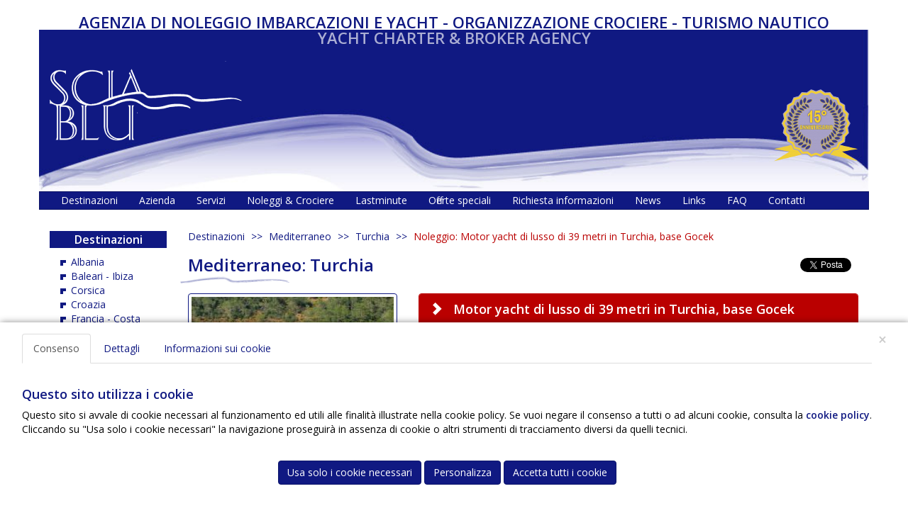

--- FILE ---
content_type: text/html; charset=UTF-8
request_url: https://www.sciablu.it/charter/motor_yacht_lusso_39_metri_turchia_gocek.php
body_size: 29333
content:
﻿﻿ 
<!DOCTYPE HTML PUBLIC "-//W3C//DTD HTML 4.01+RDFa 1.1//EN"
"https://www.w3.org/MarkUp/DTD/html401-rdfa11-1.dtd"> 
<html xmlns="https://www.w3.org/1999/xhtml" xml:lang="it" xmlns:fb="https://ogp.me/ns/fb#"> 
<head> 
<title>Motor yacht di lusso di 39 metri in Turchia, base Gocek - ScoaBlu, yacht charter & broker</title> 
<META NAME="Description" CONTENT="Motor yacht di lusso di 39 metri in Turchia, base Gocek"> 
<meta name="keywords" content="charter,  yacht,  yacht di lusso, motor yacht, jacuzzi, yacht di lusso in turchia, noleggio, turchia, caicco, catamarano, crociera, imbarcazione, barca, bareboat, skipper, lusso, suite, affitto, locazione, broker, agenzia, mediatore marittimo "> 
<meta name="author" content="ELDAnet Web &amp; Multimedia - www.eldanet.it"> 
<meta http-equiv="Content-Type" content="text/html; charset=utf-8">

<meta name="viewport" content="width=device-width, initial-scale=1.0" /> 
<meta http-equiv="X-UA-Compatible" content="IE=edge" />

<link href="https://fonts.googleapis.com/css?family=Open+Sans:400,600|Open+Sans+Condensed:700" rel="stylesheet" type="text/css" /> 
<link href="/css/bootstrap.css" rel="stylesheet" /> 
<link href="/css/prettyPhoto.css" rel="stylesheet" type="text/css" media="screen"> 
<link href="/css/sciablu_3.css" rel="stylesheet" type="text/css">

<!--[if gte IE 9]> 
	<style type="text/css"> 
		.box { 
			filter: none; 
		} 
	</style> 
<![endif]-->

<meta property="og:site_name" content="Sciablu | Yacht Charter &amp; Broker Agency" /> 
<meta property="og:type" content="product" /> 
<meta property="fb:admins" content="100000981769770" /> 
<meta property="og:title" content="Motor yacht di lusso di 39 metri in Turchia, base Gocek - ScoaBlu, yacht charter & broker" /> 
<meta property="og:description" content="Motor yacht di lusso di 39 metri in Turchia, base Gocek" /> 
<meta property="og:url" content="https://www.sciablu.it/charter/motor_yacht_lusso_39_metri_turchia_gocek.php" /> 
<meta property="og:image" content="https://www.sciablu.it/images/offerte/gf.jpg" />

<!--[if lt IE 9]> 
<script src="https://oss.maxcdn.com/html5shiv/3.7.2/html5shiv.min.js"></script> 
<script src="https://oss.maxcdn.com/respond/1.4.2/respond.min.js"></script> 
<![endif]--> 
</head>

<body>
﻿<section id="cookie-policy" class="m-0 p-0 fixed-bottom" style="">
  <div class="container-fluid">
    <div class="alert alert-dismissible p-md-4 p-lg-5 mb-0" role="alert">
      <button type="button" class="close" data-dismiss="alert" aria-label="Close"><span aria-hidden="true">&times;</span></button>
        
      <ul class="nav nav-tabs nav-fill" id="cookieTab" role="tablist">
        <li class="nav-item active" role="presentation">
          <a class="nav-link" id="main-tab" data-toggle="tab" href="#cookie-main" role="tab">Consenso</a>
        </li>
        <li class="nav-item" role="presentation">
          <a class="nav-link" id="dett-tab" data-toggle="tab" href="#cookie-dett" role="tab">Dettagli</a>
        </li>
        <li class="nav-item" role="presentation">
          <a class="nav-link" id="text-tab" data-toggle="tab" href="#cookie-text" role="tab">Informazioni sui cookie</a>
        </li>
      </ul>
      
      <div class="tab-content mt-md-4" id="cookieContent">
        
        <div class="tab-pane fade in active" id="cookie-main" style="padding: 14px 0;" role="tabpanel" aria-labelledby="main-tab">
          <h2 class="alert-heading text-lg">Questo sito utilizza i cookie</h2>
          <p>Questo sito si avvale di cookie necessari al funzionamento ed utili alle finalità illustrate nella cookie policy. Se vuoi negare il consenso a tutti o ad alcuni cookie, consulta la <a href="/utilizzo_cookies.php" title="Informativa sui cookies utilizzati nel sito" class="alert-link">cookie policy</a>.<br />
          Cliccando su &quot;Usa solo i cookie necessari&quot; la navigazione proseguirà in assenza di cookie o altri strumenti di tracciamento diversi da quelli tecnici.</p>
        </div>
        
        <div class="tab-pane fade py-4" id="cookie-dett" role="tabpanel" aria-labelledby="dett-tab">
					
          <div class="panel-group" id="accordion" role="tablist">
            <div class="panel panel-default">
              <div class="panel-heading" role="tab" id="headingOne">
                <h2 class="mb-0 row justify-content-between">
                  <div class="col-xs-10">
                    <a role="button" data-toggle="collapse" data-parent="#accordion" href="#collapse-nec" aria-controls="collapse-nec" aria-expanded="true">
                    Necessari <span class="badge badge-light">1</span>
                    </a>
                  </div>
                  <div class="col-xs-2 align-self-center text-right">
										<input type="checkbox" data-toggle="toggle" data-size="sm" id="cookie-necessari" name="cookie-necessari" value="1" disabled checked>
                  </div>
                </h2>
                <p>I cookie necessari contribuiscono a rendere fruibile il sito web abilitandone funzionalità di base quali la navigazione sulle pagine e l'accesso alle aree protette del sito. Il sito web non è in grado di funzionare correttamente senza questi cookie.</p>
              </div>
              <div id="collapse-nec" class="collapse" aria-labelledby="headingOne" data-parent="#cookie-dett">
                <div class="panel-body">
                  <h4>Sciablu.it <span class="badge badge-light">1</span></h4>
                  <p>
                    <a href="https://www.sciablu.it/utilizzo_cookies.php" target="_blank">
                      Vedi Cookie Policy di Sciablu.it 
                      <i class="fa fa-link"></i>
                    </a>
                  </p>
                  <ul class="list-group">
                    <li class="list-group-item">
                      <strong>cookie-policy</strong><br>
                      Memorizza lo stato del consenso ai cookie dell'utente per il sito
                      <div class="row mt-3">
                        <div class="col-xs-6">
                          <strong>Scadenza:</strong> 6 mesi
                        </div>
                        <div class="col-xs-6">
                          <strong>Tipo:</strong> HTTP
                        </div>
                      </div>
                    </li>
                  </ul>
                </div>
              </div>
            </div>
            <div class="panel panel-default">
              <div class="panel-heading" role="tab" id="headingTwo">
                <h2 class="mb-0 row justify-content-between">
                  <div class="col-xs-10">
                    <a role="button" data-toggle="collapse" data-parent="#accordion" href="#collapse-pref" aria-controls="collapse-pref" aria-expanded="false">
                    Preferenze <span class="badge badge-light">0</span>
                    </a>
                  </div>
                  <div class="col-xs-2 align-self-center text-right">
										<input type="checkbox" data-toggle="toggle" data-size="sm" id="cookie-pref" name="cookie-pref" value="2"  disabled>
                  </div>
                </h2>
                <p>I cookie di preferenza consentono al sito web di memorizzare informazioni che ne influenzano il comportamento o l'aspetto, quali la lingua preferita.</p>
              </div>
              <div id="collapse-pref" class="collapse" aria-labelledby="headingTwo" data-parent="#cookie-dett">
                <div class="panel-body">
                  <ul class="list-group">
                    <li class="list-group-item"><strong>Non usiamo cookie di preferenze</strong></li>
                  </ul>
                </div>
              </div>
            </div>
            <div class="panel panel-default">
              <div class="panel-heading" role="tab" id="headingTwo">
                <h2 class="mb-0 row justify-content-between">
                  <div class="col-xs-10">
                    <a role="button" data-toggle="collapse" data-parent="#accordion" href="#collapse-stat" aria-controls="collapse-stat" aria-expanded="false">
                    Statistiche <span class="badge badge-light">1</span>
                    </a>
                  </div>
                  <div class="col-xs-2 align-self-center text-right">
										<input type="checkbox" data-toggle="toggle" data-size="sm" id="cookie-stat" name="cookie-stat" value="4" >
                  </div>
                </h2>
                <p>I cookie statistici aiutano i proprietari del sito web a capire come i visitatori interagiscono con i siti raccogliendo e trasmettendo informazioni in forma anonima.</p>
              </div>
              <div id="collapse-stat" class="collapse" aria-labelledby="headingTwo" data-parent="#cookie-dett">
                <div class="panel-body">
                  <h4>Google <span class="badge badge-light">1</span></h4>
                  <p>
                    <a href="https://policies.google.com/privacy" target="_blank">
                      Vedi Cookie Policy di Google 
                      <i class="fa fa-link"></i>
                    </a>
                  </p>
                  <ul class="list-group">
                    <li class="list-group-item">
                      <strong>_ga</strong><br>
                      Registra un ID univoco utilizzato per generare dati statistici su come il visitatore utilizza il sito internet.
                      <div class="row mt-3">
                        <div class="col-xs-6">
                          <strong>Scadenza:</strong> 2 anni
                        </div>
                        <div class="col-xs-6">
                          <strong>Tipo:</strong> HTTP
                        </div>
                      </div>
                    </li>
                    <li class="list-group-item">
                      <strong>_gid</strong><br>
                      Registra un ID univoco utilizzato per generare dati statistici su come il visitatore utilizza il sito internet.
                      <div class="row mt-3">
                        <div class="col-xs-6">
                          <strong>Scadenza:</strong> 1 giorno
                        </div>
                        <div class="col-xs-6">
                          <strong>Tipo:</strong> HTTP
                        </div>
                      </div>
                    </li>
                    <li class="list-group-item">
                      <strong>_gat</strong><br>
                      Registra un ID univoco utilizzato per generare dati statistici su come il visitatore utilizza il sito internet.
                      <div class="row mt-3">
                        <div class="col-xs-6">
                          <strong>Scadenza:</strong> 1 giorno
                        </div>
                        <div class="col-xs-6">
                          <strong>Tipo:</strong> HTTP
                        </div>
                      </div>
                    </li>
                  </ul>
                </div>
              </div>
            </div>
            <div class="panel panel-default">
              <div class="panel-heading" role="tab" id="headingFour">
                <h2 class="mb-0 row justify-content-between">
                  <div class="col-xs-10">
                    <a role="button" data-toggle="collapse" data-parent="#accordion" href="#collapse-prof" aria-controls="collapse-prof" aria-expanded="false">
                    Profilazione <span class="badge badge-light">0</span>
                    </a>
                  </div>
                  <div class="col-xs-2 align-self-center text-right">
										<input type="checkbox" data-toggle="toggle" data-size="sm" id="cookie-prof" name="cookie-prof" value="8"  disabled>
                  </div>
                </h2>
                <p>I cookie di profilazione vengono utilizzati per tracciare i visitatori sui siti web. La finalità è quella di presentare annunci pubblicitari che siano rilevanti e coinvolgenti per il singolo utente e quindi di maggior valore per editori e inserzionisti di terze parti.</p>
              </div>
              <div id="collapse-prof" class="collapse" aria-labelledby="headingFour" data-parent="#cookie-dett">
                <div class="panel-body">
                  <ul class="list-group">
                    <li class="list-group-item"><strong>Non usiamo cookie di profilazione</strong></li>
                  </ul>
                </div>
              </div>
            </div>
          </div>
        </div>
        
        <div class="tab-pane fade py-4" id="cookie-text" style="padding: 14px 0;" role="tabpanel" aria-labelledby="text-tab">
          <p>I cookie sono piccoli file di testo che possono essere utilizzati dai siti web per rendere più efficiente l'esperienza per l'utente.</p>
          <p>La legge afferma che possiamo memorizzare i cookie sul suo dispositivo se sono strettamente necessari per il funzionamento di questo sito. Per tutti gli altri tipi di cookie abbiamo bisogno del suo permesso.</p>
          <p>Questo sito utilizza diversi tipi di cookie. Alcuni cookie sono collocati da servizi di terzi che compaiono sulle nostre pagine.</p>
          <p>In qualsiasi momento è possibile modificare o revocare il proprio consenso dalla <a href="/utilizzo_cookies.php">Dichiarazione dei cookie</a> sul nostro sito Web.</p>
          <p>Scopra di più su chi siamo, come può contattarci e come trattiamo i dati personali nella nostra <a href="https://www.iubenda.com/privacy-policy/26354439">Informativa sulla privacy</a>.</p>
        </div>
        
      </div>
        
      <div class="text-center">
        <button id="btn-cookienec" class="btn btn-primary" style="margin-top: 10px">Usa solo i cookie necessari</button>
        <button id="btn-cookiesel" class="btn btn-primary" style="display: none; margin-top: 10px;">Accetta selezionati</button>
        <button id="btn-cookiedett" class="btn btn-primary md-mx-2 lg-mx-5" style="margin-top: 10px" data-toggle="tab" href="#cookie-dett" role="tab" aria-controls="cookie-dett">Personalizza</button>
        <button id="btn-cookieall" class="btn btn-primary" style="margin-top: 10px">Accetta tutti i cookie</button>
      </div>

    </div>
	</div>
</section>

<style>
  #cookie-policy {
    max-height: 100vh;
  }
  #cookie-policy .tab-pane {
    overflow-y: auto;
  }
  #cookie-policy .list-group-item {
    background-color: transparent;
  }
</style>

<!-- DIV testata con menu principale -->
<header id="top">
	<div class="container">
    <hgroup class="row">
      <h2>Agenzia di noleggio imbarcazioni e yacht - Organizzazione crociere 
        - Turismo nautico</h2>
      <h2><span>Yacht Charter &amp; Broker Agency</span></h2>
      <h1><a href="/index.php" title="torna alla home page"><span>Scia Blu: Yacht 
        Charter &amp; Broker Agency</span></a></h1>
      <img src="/images/logo-15-anni-sciablu.png" class="coccarda" alt="Anniversario 15 anni di attività" />
    </hgroup>
  </div>
</header>
<!-- fine DIV testata -->

<!-- DIV menuInfo con informazioni generali -->
<nav>
	<div class="container">
    <div class="row">
      <div class="navbar navbar-default" role="navigation">
        <div class="navbar-header">
          <button type="button" class="navbar-toggle collapsed" data-toggle="collapse" data-target=".navbar-collapse">
            <span class="sr-only">Toggle navigation</span>
            <span class="icon-bar"></span>
            <span class="icon-bar"></span>
            <span class="icon-bar"></span>
          </button>
        </div>
        <div class="collapse navbar-collapse">
          <ul class="nav navbar-nav">
          	<li><a href="/index.php" title="Elenco destinazioni per crociera e charter"><span>Destinazioni</span></a></li>
            <li><a href="/chi_siamo.php" title="Chi siamo: storia e filosofia dell'azienda Sciablu"><span>Azienda</span></a></li>
            <li><a href="/servizi.php" title="I servizi di Scia Blu: noleggio imbarcazioni e yacht, organizzazione crociere"><span>Servizi</span></a></li>
            <li><a href="/noleggi_crociere.php" title="La Mission di Scia Blu"><span>Noleggi 
              &amp; Crociere</span></a></li>
            <!--<li><a href="http://www.trovabarche.it" target="_blank" title="www.trovabarche.it - Yacht broker agency" id="vendita"><span>Compra-vendita 
              imbarcazioni</span></a></li> -->
            <li><a href="/lastminute.php" title="Crociere e charter in offerta lastminute"><span>Lastminute</span></a></li>
            <li><a href="/offerte_speciali.php" title="Crociere e charter in offerta speciale"><span>Offerte speciali</span></a></li>
            <li><a href="/richiesta_informazioni.php" title="Richiedi un noleggio o una crociera personalizzati"><span>Richiesta
              informazioni</span></a></li>
            <li><a href="/news.php" title="Iniziative e notizie"><span>News</span></a></li>
            <li><a href="/links.php" title="Links utili & siti amici"><span>Links</span></a></li>
            <li><a href="/faq.php" title="FAQ: risposte a domande frequenti"><span>FAQ</span></a></li>
            <li><a href="/contatti.php" title="Come contattarci: recapiti e contatti dell'azienda Sciablu"><span>Contatti</span></a></li>
          </ul>
        </div><!--/.nav-collapse -->
      </div>
    </div>
	</div>
</nav>
<!-- fine DIV menuInfo -->

<div class="container">  
	<div class="row">  
 		<section id="content" class="col-sm-12 col-md-9 col-md-push-3 col-lg-10 col-lg-push-2">  
   		<div class="row">  
     		<!-- inizio contenuto --> 
     		<ol class="breadcrumb">
				<li><a href="/index.php#lista_destinazioni">Destinazioni</a></li>
<li><a href="/destinazioni/mediterraneo.php">Mediterraneo</a></li>
<li><a href="/destinazioni/turchia.php">Turchia</a></li>
			 		<li class="active">Noleggio: Motor yacht di lusso di 39 metri in Turchia, base Gocek</li> 
				</ol>
				<div class="col-sm-12 col-md-6 col-md-push-6 col-lg-5 col-lg-push-7">
					<div id="divSocial">
						<div class="fb-share-button" data-href="https://www.sciablu.it/charter/motor_yacht_lusso_39_metri_turchia_gocek.php" data-layout="button"></div>
						<a class="twitter-share-button" href="https://twitter.com/share"
							data-url="https://www.sciablu.it/charter/motor_yacht_lusso_39_metri_turchia_gocek.php"
							data-text="Motor yacht di lusso di 39 metri in Turchia, base Gocek"
							data-size="medium"
							data-lang="it"
							data-count="none">
						Condividi
						</a>
						<script src="//platform.linkedin.com/in.js" type="text/javascript"> lang: it_IT</script>
						<script type="IN/Share" data-url="www.sciablu.it/charter/motor_yacht_lusso_39_metri_turchia_gocek.php"></script>
					</div>
				</div>
     		<h1 class="col-sm-12 col-md-6 col-md-pull-6 col-lg-7 col-lg-pull-5">Mediterraneo: Turchia</h1> 
				<div class="clearfix"></div>
     		<div class="col-sm-4 blu" id="divFoto"> 
   				<div style="text-align: center; margin-bottom: 15px;"><img src="/images/offerte/gf.jpg" alt="Turchia" id="ingrandimento" class="img-responsive img-thumbnail" /></div>
<div style="margin: 15px 0; font-weight: 600;"><a href="/galleria_barche.php?ID=438&ID_offerta=3637" title="Guarda la photogallery della imbarcazione" class="rosso"><span class="glyphicon glyphicon-camera" title="Vedi le foto della imbarcazione" style="margin-right: 10px;"></span> 
		GALLERIA FOTOGRAFICA</a> 
		<span class="small" style="vertical-align:bottom; margin-left: 4px;">(5 foto)</span></div>
<div class="panel panel-primary">
    	<div class="panel-heading white">
    		<h3>Il prezzo comprende:</h3>
    	</div>
    	<ul class="list-group">
<li class="list-group-item">aria condizionata</li>
<li class="list-group-item">attrezzatura da pesca</li>
<li class="list-group-item">attrezzatura per snorkeling</li>
<li class="list-group-item">biancheria</li>
<li class="list-group-item">fuoribordo</li>
<li class="list-group-item">tender</li>
</ul>
    </div>
<div class="panel panel-primary">
    	<div class="panel-heading white">
    		<h3>Il prezzo NON comprende:</h3>
    	</div>
    	<ul class="list-group"><li class="list-group-item">assicurazione</li>
<li class="list-group-item">attrezzatura subacquea</li>
<li class="list-group-item">cambusa</li>
<li class="list-group-item">cuoco</li>
<li class="list-group-item">escursioni a terra</li>
<li class="list-group-item">hostess</li>
<li class="list-group-item">ormeggi</li>
<li class="list-group-item">skipper</li>
<li class="list-group-item">spese portuali</li>
</ul>
    </div>

		</div> 
		<div class="col-sm-8">
			<!-- colonna contenuti -->
			<div class="panel panel-default">
				<div class="panel-heading">
					<h2><span class="glyphicon glyphicon-chevron-right" style="margin-right: 10px;"></span> Motor yacht di lusso di 39 metri in Turchia, base Gocek</h2>
				</div>
				<ul class="list-group">
					<li class="list-group-item"><b>Tipologia offerta: Noleggio</b></li>
<li class="list-group-item"><b>Tipologia noleggio:</b> Noleggio sola imbarcazione</li>
			<li class="list-group-item"><b>Destinazione:</b> Turchia</li>
<li class="list-group-item"><b>Base di partenza:</b> Gocek</li>
<li class="list-group-item"><span class="rosso">Note particolari:</span><br>
Presenti a bordo: 2x Sci d'acqua per adultu, 1x Sci d'acqua per bambini, Kneeboard, Wakeboard, Banana (3 persone), WiFi, Jacuzzi sul ponte.<br>L'imbarcazione presenta: una Master Suite con Jacuzzi, una VIP Suite, tre cabine matrimoniali ed una doppia.</li>

			</ul>
		</div>
<div class="panel panel-primary">
				<div class="panel-heading white">
					<h3>Caratteristiche imbarcazione:</h3>
				</div>
				<ul class="list-group">
				<li class="list-group-item"><b>Tipologia:</b> yacht a motore</li>
<li class="list-group-item"><b>modello:</b> Ses Yacht 128</li>
<li class="list-group-item"><b>anno:</b> 2000</li>
<li class="list-group-item"><b>cantiere:</b> Ses Deniz Araclari</li>
<li class="list-group-item"><b>lunghezza:</b> 39,30 mt.</li>
<li class="list-group-item"><b>larghezza:</b> 7,80 mt.</li>
<li class="list-group-item"><b>potenza:</b> 4500 hp</li>
<li class="list-group-item"><b>velocit&agrave;:</b> 14 nodi</li>
<li class="list-group-item"><b>pescaggio:</b> 1,55 mt.</li>
<li class="list-group-item"><b>dislocamento:</b> 8,00 t.</li>
<li class="list-group-item"><b>posti:</b> 12</li>
<li class="list-group-item"><b>cabine:</b> 6</li>
<li class="list-group-item"><b>bagni:</b> 6</li>
</ul>
        </div>

			<div style="margin: 20px 0; text-align: center;">
							<div class="alert alert-danger" style="margin: 15px 0; font-weight: bold;">
					<p><span class="glyphicon glyphicon-exclamation-sign" style="margin-right: 10px;"></span>
					NB: Le caratteristiche ed i dettagli sopra riportati
					sono corretti ma non contrattuali, pubblicati in buona fede cos&igrave; come
					a noi forniti</p> 
				</div>
			</div> 
		</div> 
	</div> 
	</section> 
	<!-- menu destinazioni --> 
	<aside class="col-sm-12 col-md-3 col-md-pull-9 col-lg-2 col-lg-pull-10">
    <div class="list_dest blu">
				<h1><span>Destinazioni</span></h1>		<ul>
			<li ><a href="/destinazioni/albania.php" title="leggi una descrizione della destinazione Albania">Albania</a></li>
			<li ><a href="/destinazioni/baleari_-_ibiza.php" title="leggi una descrizione della destinazione Baleari - Ibiza">Baleari - Ibiza</a></li>
			<li ><a href="/destinazioni/corsica.php" title="leggi una descrizione della destinazione Corsica">Corsica</a></li>
			<li ><a href="/destinazioni/croazia.php" title="leggi una descrizione della destinazione Croazia">Croazia</a></li>
			<li ><a href="/destinazioni/francia_-_costa_azzurra.php" title="leggi una descrizione della destinazione Francia - Costa Azzurra">Francia - Costa Azzurra</a></li>
			<li ><a href="/destinazioni/grecia.php" title="leggi una descrizione della destinazione Grecia">Grecia</a></li>
			<li ><a href="/destinazioni/malta.php" title="leggi una descrizione della destinazione Malta">Malta</a></li>
			<li ><a href="/destinazioni/montenegro_-_kotor.php" title="leggi una descrizione della destinazione Montenegro - Kotor">Montenegro - Kotor</a></li>
			<li ><a href="/destinazioni/slovenia_-_izola.php" title="leggi una descrizione della destinazione Slovenia - Izola">Slovenia - Izola</a></li>
			<li class="active"><a href="/destinazioni/turchia.php" title="leggi una descrizione della destinazione Turchia">Turchia</a></li>
		</ul>
		<h3 id="italia"><span>Italia</span></h3>
							<ul>
			<li ><a href="/destinazioni/arcipelago_toscano__elba.php" title="leggi una descrizione della destinazione Arcipelago Toscano,  Elba">Arcipelago Toscano,  Elba</a></li>
			<li ><a href="/destinazioni/capri_e_ischia.php" title="leggi una descrizione della destinazione Capri e Ischia">Capri e Ischia</a></li>
			<li ><a href="/destinazioni/gargano_-_salento.php" title="leggi una descrizione della destinazione Gargano - Salento">Gargano - Salento</a></li>
			<li ><a href="/destinazioni/isole_egadi.php" title="leggi una descrizione della destinazione Isole Egadi">Isole Egadi</a></li>
			<li ><a href="/destinazioni/isole_eolie.php" title="leggi una descrizione della destinazione Isole Eolie">Isole Eolie</a></li>
			<li ><a href="/destinazioni/ponza_e_isole_pontine.php" title="leggi una descrizione della destinazione Ponza e Isole Pontine">Ponza e Isole Pontine</a></li>
			<li ><a href="/destinazioni/riviera_ligure.php" title="leggi una descrizione della destinazione Riviera Ligure">Riviera Ligure</a></li>
			<li ><a href="/destinazioni/sardegna.php" title="leggi una descrizione della destinazione Sardegna">Sardegna</a></li>
		</ul>
	</div>
		</aside> 
		<!-- fine menu destinazioni --> 
  	<div class="clearfix"></div>

		<!-- lista offerte per destinazioni --> 
  	<section class="col-sm-12" id="lista_offerte">
    <div class="panel panel-info" style="text-align: center;">
			<div class="panel-heading">

        <p style="text-align: center; margin-top: 10px;"><a href="/richiesta_informazioni.php?ID_destinazione=36" title="Richiesta personalizzata di crociera o noleggio per questa localit&agrave;" class="btn btn-default">Cerca noleggio o crociera</a></p>
        <p style="text-align: center;">&Egrave; possibile richiedere una crociera o un noleggio personalizzati.</p>
			</div>
		</div>
		</section>
  </div> 
  <!-- fine contenuto --> 
</div> 
<footer>  
	<div class="container">
﻿	<div id="bottom" class="row"> 
	 	<p class="col-sm-5 text-center" style="margin: 0 auto 20px;">
			<a href="https://www.savethechildren.org" target="_blank"><img src="/images/links/save_the_children_logo.png" alt="Save the Children" width="184" height="36" scr="images/links/logo" style="margin: 12px auto;"></a><br />
			Sciablu sostiene il programma <br>
			<a href="images/links/save-the-children.jpg" alt="Logo Save the Children" title="Attestato di riconoscenza di Save the Children" rel="prettyPhoto[stc]">Child Guardian di Save the Children</a>
		</p>
		<p class="col-sm-3 text-center" style="margin: 0 auto 20px;">
			<a href="https://www.pantaenius.com/fr-it/assicurazioni/assicurazione-charter/?referral=212.86982" target="_blank"><img src="/images/links/Logo3c_FR_wide.svg" alt="Pantaenius Assurance Yachts" width="300" height="100" scr="images/links/logo" style="margin: 0 auto;"></a>
		</p>
		<p class="col-xs-10 col-xs-offset-1 col-sm-offset-1 col-sm-2" style="margin-bottom: 20px;">
			<a href="https://www.mypos.com/" target="_blank" title="Apre sito myPOS in nuova finestra"><img src="../images/layout/payments_powered_by_myPOS.png" alt="Payments Powered by myPOS" class="img-responsive"></a>
		</p>
    <div class="clearfix"></div>
		<p class="col-xs-12">&copy;2007-2022 Scia Blu - Yacht Charter &amp; Broker Agency&reg; | Mediatore marittimo n° 68 VE | PI IT03771460270  | 
    	<a href="/utilizzo_cookies.php" title="Leggi la Cookie Policy">Cookies e Privacy Policy</a> | 
    	<a href="http://www.eldanet.it" target="_blank" title="apre sito ELDAnet in nuova finestra">powered 
			by ELDAnet</a> | <a href="/admin/login.php" title="Area ad accesso riservato" id="btn_login">Area 
			Admin</a></p>
  </div>
  
  <a id="back-top" class="smooth" href="#top" title="Torna su"><span class="glyphicon glyphicon-chevron-up"></span></a>

		</div> 
</footer>

<script src="https://ajax.googleapis.com/ajax/libs/jquery/1.11.1/jquery.min.js"></script> 
<script type="text/javascript" src="/js/jquery.prettyPhoto.js"></script> 
<script src="/js/bootstrap.min.js"></script> 
<script type="text/javascript" src="/js/script.js"></script>

<div id="fb-root"></div>
<script>(function(d, s, id) {
  var js, fjs = d.getElementsByTagName(s)[0];
  if (d.getElementById(id)) return;
  js = d.createElement(s); js.id = id;
  js.src = "//connect.facebook.net/it_IT/sdk.js#xfbml=1&version=v3.0";
  fjs.parentNode.insertBefore(js, fjs);
}(document, 'script', 'facebook-jssdk'));</script>
<script>
window.twttr=(function(d,s,id){var js,fjs=d.getElementsByTagName(s)[0],t=window.twttr||{};if(d.getElementById(id))return;js=d.createElement(s);js.id=id;js.src="https://platform.twitter.com/widgets.js";fjs.parentNode.insertBefore(js,fjs);t._e=[];t.ready=function(f){t._e.push(f);};return t;}(document,"script","twitter-wjs"));
</script>
</body> 
</html>
